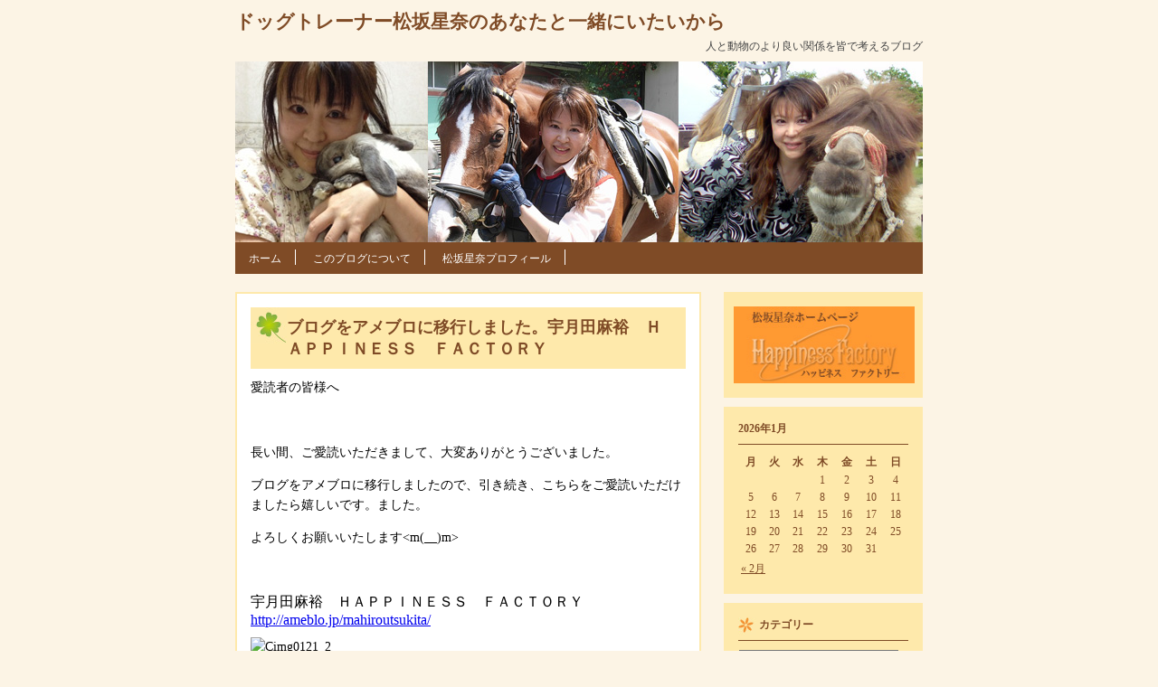

--- FILE ---
content_type: text/html; charset=UTF-8
request_url: http://happiness-f.net/blog/?redirect=http%3A%2F%2Ffashanstylen14.blogspot.com%2F&wptouch_switch=desktop
body_size: 36253
content:
<!DOCTYPE html PUBLIC "-//W3C//DTD XHTML 1.0 Transitional//EN" "http://www.w3.org/TR/xhtml1/DTD/xhtml1-transitional.dtd">
<html xmlns="http://www.w3.org/1999/xhtml">
<head>
<meta http-equiv="Content-Type" content="text/html;charset=UTF-8" />
<title>ドッグトレーナー松坂星奈のあなと一緒にいたいから</title>
<link rel="stylesheet" href="http://happiness-f.net/blog/wp-content/themes/HappinessFactory/style.css" type="text/css" />
<link rel="alternate" type="application/rss+xml" title="RSSフィード" href="http://happiness-f.net/blog/feed/" />


<!-- All in One SEO Pack 2.3.4.1 by Michael Torbert of Semper Fi Web Designob_start_detected [-1,-1] -->
<meta name="description"  content="このブログは、動物と人間のより良い関係を実現する為に、今、起こっているペット達の事実と真剣に向き合い、問題を解決していくため、松坂星奈が行動していること、考えていることなどを掲載しています。" />

<meta name="keywords"  content="犬のしつけ、ドッグトレーナー、渋谷、東京" />
<link rel='next' href='http://happiness-f.net/blog/page/2/?redirect=http%3A%2F%2Ffashanstylen14.blogspot.com%2F&#038;wptouch_switch=desktop' />

<link rel="canonical" href="http://happiness-f.net/blog/" />
<!-- /all in one seo pack -->
<link rel='stylesheet' id='wp-pagenavi-css'  href='http://happiness-f.net/blog/wp-content/plugins/wp-pagenavi/pagenavi-css.css?ver=2.70' type='text/css' media='all' />
<link rel="EditURI" type="application/rsd+xml" title="RSD" href="http://happiness-f.net/blog/xmlrpc.php?rsd" />
<link rel="wlwmanifest" type="application/wlwmanifest+xml" href="http://happiness-f.net/blog/wp-includes/wlwmanifest.xml" /> 
<meta name="generator" content="WordPress 3.5.1" />
	<style type="text/css">.recentcomments a{display:inline !important;padding:0 !important;margin:0 !important;}</style>
<style type="text/css" id="custom-background-css">
body.custom-background { background-color: #fcf4e5; }
</style>

<!-- BEGIN GADWP v4.9.3.1 Universal Tracking - https://deconf.com/google-analytics-dashboard-wordpress/ -->
<script>
  (function(i,s,o,g,r,a,m){i['GoogleAnalyticsObject']=r;i[r]=i[r]||function(){
  (i[r].q=i[r].q||[]).push(arguments)},i[r].l=1*new Date();a=s.createElement(o),
  m=s.getElementsByTagName(o)[0];a.async=1;a.src=g;m.parentNode.insertBefore(a,m)
  })(window,document,'script','//www.google-analytics.com/analytics.js','ga');
  ga('create', 'UA-51104735-1', 'auto');
  ga('send', 'pageview');
</script>

<!-- END GADWP Universal Tracking -->

</head>
<body class="custom-background">

<!-- コンテナ -->
<div id="container">

<!-- ヘッダー -->
<div id="header">
<h1><a href="http://happiness-f.net/blog/">ドッグトレーナー松坂星奈のあなたと一緒にいたいから</a></h1>
<p id="desc">人と動物のより良い関係を皆で考えるブログ</p>

<p id="image"><img src="http://happiness-f.net/blog/wp-content/uploads/2014/03/header1.jpg" alt="*" width="760" height="200" /></p>

</div>

<!-- ナビゲーションバー -->
<div id="nav">
<div class="menu-navmenu-container"><ul id="menu-navmenu" class="menu"><li id="menu-item-90" class="menu-item menu-item-type-custom menu-item-object-custom current-menu-item menu-item-home menu-item-90"><a href="http://happiness-f.net/blog/">ホーム</a></li>
<li id="menu-item-88" class="menu-item menu-item-type-post_type menu-item-object-page menu-item-88"><a href="http://happiness-f.net/blog/aboutblog/">このブログについて</a></li>
<li id="menu-item-89" class="menu-item menu-item-type-post_type menu-item-object-page menu-item-89"><a href="http://happiness-f.net/blog/seinamatsuzakaprofile/">松坂星奈プロフィール</a></li>
</ul></div></div>
<!-- コンテンツ -->
<div id="content">





<div class="post">
<h2><a href="http://happiness-f.net/blog/2015/02/02/3132/">
ブログをアメブロに移行しました。宇月田麻裕　ＨＡＰＰＩＮＥＳＳ　ＦＡＣＴＯＲＹ</a></h2>

<p>愛読者の皆様へ</p>
<p>&nbsp;</p>
<p>長い間、ご愛読いただきまして、大変ありがとうございました。</p>
<p>ブログをアメブロに移行しましたので、引き続き、こちらをご愛読いただけましたら嬉しいです。ました。</p>
<p>よろしくお願いいたします&lt;m(__)m&gt;</p>
<p>&nbsp;</p>
<div></div>
<div>宇月田麻裕　ＨＡＰＰＩＮＥＳＳ　ＦＡＣＴＯＲＹ</div>
<div></div>
<div><a href="http://ameblo.jp/mahiroutsukita/">http://ameblo.jp/mahiroutsukita/</a></div>
<div></div>
<p><img title="Cimg0121_2" alt="Cimg0121_2" src="http://mahiro.nifty.com/mahilog/images/2015/01/29/cimg0121_2.jpg" width="450" height="337" border="0" /></p>

<p class="postinfo">
2015年2月2日 12:22 AM|
カテゴリー：<a href="http://happiness-f.net/blog/category/infomation/" title="お知らせ の投稿をすべて表示" rel="category tag">お知らせ</a>、<a href="http://happiness-f.net/blog/category/usual/" title="日常生活 の投稿をすべて表示" rel="category tag">日常生活</a>、<a href="http://happiness-f.net/blog/category/%e6%97%a5%e8%a8%98%e3%83%bb%e3%82%b3%e3%83%a9%e3%83%a0%e3%83%bb%e3%81%a4%e3%81%b6%e3%82%84%e3%81%8d/" title="日記・コラム・つぶやき の投稿をすべて表示" rel="category tag">日記・コラム・つぶやき</a>、<a href="http://happiness-f.net/blog/category/%e8%b6%a3%e5%91%b3/" title="趣味 の投稿をすべて表示" rel="category tag">趣味</a>|
<a href="http://happiness-f.net/blog/2015/02/02/3132/#comments">コメント
(0)</a>
</p>
</div>




<div class="post">
<h2><a href="http://happiness-f.net/blog/2015/01/31/3101/">
2014年に購入したヒット商品・・・リュック!!</a></h2>

<p>2014年に購入した中での一番のヒット商品は、<a href="http://mahiro.nifty.com/.shared/image.html?/photos/uncategorized/2015/01/22/2014122518210500.jpg"><img style="float: right; margin: 0px 0px 5px 5px;" title="2014122518210500" alt="2014122518210500" src="http://mahiro.nifty.com/mahilog/images/2015/01/22/2014122518210500.jpg" width="410" height="230" border="0" /></a></p>
<div></div>
<div><span style="color: #000000; font-family: 'ＭＳ Ｐゴシック', 'ヒラギノ角ゴ Pro W3', Osaka, 'ＭＳ Ｐ明朝', 'ヒラギノ明朝 Pro W3', 'Trebuchet MS', Trebuchet, verdana, arial, sans-serif; font-size: medium; line-height: normal; background-color: #ffffff;">テニス用のリュック!!</span></p>
<div style="color: #000000; font-family: 'ＭＳ Ｐゴシック', 'ヒラギノ角ゴ Pro W3', Osaka, 'ＭＳ Ｐ明朝', 'ヒラギノ明朝 Pro W3', 'Trebuchet MS', Trebuchet, verdana, arial, sans-serif; font-size: medium; line-height: normal; background-color: #ffffff;"></div>
<div style="color: #000000; font-family: 'ＭＳ Ｐゴシック', 'ヒラギノ角ゴ Pro W3', Osaka, 'ＭＳ Ｐ明朝', 'ヒラギノ明朝 Pro W3', 'Trebuchet MS', Trebuchet, verdana, arial, sans-serif; font-size: medium; line-height: normal; background-color: #ffffff;">テニスラケットが入ります。</div>
<div style="color: #000000; font-family: 'ＭＳ Ｐゴシック', 'ヒラギノ角ゴ Pro W3', Osaka, 'ＭＳ Ｐ明朝', 'ヒラギノ明朝 Pro W3', 'Trebuchet MS', Trebuchet, verdana, arial, sans-serif; font-size: medium; line-height: normal; background-color: #ffffff;"></div>
<div style="color: #000000; font-family: 'ＭＳ Ｐゴシック', 'ヒラギノ角ゴ Pro W3', Osaka, 'ＭＳ Ｐ明朝', 'ヒラギノ明朝 Pro W3', 'Trebuchet MS', Trebuchet, verdana, arial, sans-serif; font-size: medium; line-height: normal; background-color: #ffffff;">しかし、バドミントンのラケットも入ります。</div>
<div style="color: #000000; font-family: 'ＭＳ Ｐゴシック', 'ヒラギノ角ゴ Pro W3', Osaka, 'ＭＳ Ｐ明朝', 'ヒラギノ明朝 Pro W3', 'Trebuchet MS', Trebuchet, verdana, arial, sans-serif; font-size: medium; line-height: normal; background-color: #ffffff;"></div>
<div style="color: #000000; font-family: 'ＭＳ Ｐゴシック', 'ヒラギノ角ゴ Pro W3', Osaka, 'ＭＳ Ｐ明朝', 'ヒラギノ明朝 Pro W3', 'Trebuchet MS', Trebuchet, verdana, arial, sans-serif; font-size: medium; line-height: normal; background-color: #ffffff;">乗馬にいくときにも、母の家にいくときにも、これを活用。</div>
<div style="color: #000000; font-family: 'ＭＳ Ｐゴシック', 'ヒラギノ角ゴ Pro W3', Osaka, 'ＭＳ Ｐ明朝', 'ヒラギノ明朝 Pro W3', 'Trebuchet MS', Trebuchet, verdana, arial, sans-serif; font-size: medium; line-height: normal; background-color: #ffffff;"></div>
<div style="color: #000000; font-family: 'ＭＳ Ｐゴシック', 'ヒラギノ角ゴ Pro W3', Osaka, 'ＭＳ Ｐ明朝', 'ヒラギノ明朝 Pro W3', 'Trebuchet MS', Trebuchet, verdana, arial, sans-serif; font-size: medium; line-height: normal; background-color: #ffffff;">背中に背負っているので、手も自由になるし、楽です。</div>
<div style="color: #000000; font-family: 'ＭＳ Ｐゴシック', 'ヒラギノ角ゴ Pro W3', Osaka, 'ＭＳ Ｐ明朝', 'ヒラギノ明朝 Pro W3', 'Trebuchet MS', Trebuchet, verdana, arial, sans-serif; font-size: medium; line-height: normal; background-color: #ffffff;"></div>
</div>

<p class="postinfo">
2015年1月31日 6:29 AM|
カテゴリー：<a href="http://happiness-f.net/blog/category/usual/" title="日常生活 の投稿をすべて表示" rel="category tag">日常生活</a>、<a href="http://happiness-f.net/blog/category/%e6%97%a5%e8%a8%98%e3%83%bb%e3%82%b3%e3%83%a9%e3%83%a0%e3%83%bb%e3%81%a4%e3%81%b6%e3%82%84%e3%81%8d/" title="日記・コラム・つぶやき の投稿をすべて表示" rel="category tag">日記・コラム・つぶやき</a>、<a href="http://happiness-f.net/blog/category/%e8%b6%a3%e5%91%b3/" title="趣味 の投稿をすべて表示" rel="category tag">趣味</a>|
<a href="http://happiness-f.net/blog/2015/01/31/3101/#comments">コメント
(0)</a>
</p>
</div>




<div class="post">
<h2><a href="http://happiness-f.net/blog/2015/01/30/3103/">
2/1開催　江戸川河川敷 篠崎緑地　いぬ親会のお知らせです。</a></h2>

<p><span style="color: #000000; font-family: 'ＭＳ Ｐゴシック', 'ヒラギノ角ゴ Pro W3', Osaka, 'ＭＳ Ｐ明朝', 'ヒラギノ明朝 Pro W3', 'Trebuchet MS', Trebuchet, verdana, arial, sans-serif; font-size: medium; line-height: normal; background-color: #ffffff;">2/1開催　江戸川河川敷 篠崎緑地　いぬ親会のお知らせです。</span></p>
<div style="color: #000000; font-family: 'ＭＳ Ｐゴシック', 'ヒラギノ角ゴ Pro W3', Osaka, 'ＭＳ Ｐ明朝', 'ヒラギノ明朝 Pro W3', 'Trebuchet MS', Trebuchet, verdana, arial, sans-serif; font-size: medium; line-height: normal;"><span style="font-family: verdana, arial, sans-serif; font-size: 14px; letter-spacing: 1px; line-height: 1.4;"><span style="line-height: 1.4; font-size: xx-large;">【日時】２０１５年２月１日（日）<br />
１２：００～１５：００</span></span><span style="font-family: verdana, arial, sans-serif; font-size: 14px; letter-spacing: 1px; line-height: 16.7999992370605px; color: #ff0000;"><br />
※お天気によっては早めに終了する場合もございます。</span><br style="font-family: verdana, arial, sans-serif; font-size: 14px; letter-spacing: 1px; line-height: 16.7999992370605px;" /><span style="font-family: verdana, arial, sans-serif; font-size: 14px; letter-spacing: 1px; line-height: 16.7999992370605px;">【会場】 江戸川河川敷 篠崎緑地１０号そば（河川敷駐車場そば） </span></div>
<div style="color: #000000; font-family: 'ＭＳ Ｐゴシック', 'ヒラギノ角ゴ Pro W3', Osaka, 'ＭＳ Ｐ明朝', 'ヒラギノ明朝 Pro W3', 'Trebuchet MS', Trebuchet, verdana, arial, sans-serif; font-size: medium; line-height: normal;"><span style="font-family: verdana, arial, sans-serif; font-size: 14px; letter-spacing: 1px; line-height: 16.7999992370605px;"> </span></div>
<div style="color: #000000; font-family: 'ＭＳ Ｐゴシック', 'ヒラギノ角ゴ Pro W3', Osaka, 'ＭＳ Ｐ明朝', 'ヒラギノ明朝 Pro W3', 'Trebuchet MS', Trebuchet, verdana, arial, sans-serif; font-size: medium; line-height: normal;"><span style="font-family: verdana, arial, sans-serif; font-size: 14px; letter-spacing: 1px; line-height: 16.7999992370605px;">詳しくはこちらにアクセスしてね！</span></div>
<div style="color: #000000; font-family: 'ＭＳ Ｐゴシック', 'ヒラギノ角ゴ Pro W3', Osaka, 'ＭＳ Ｐ明朝', 'ヒラギノ明朝 Pro W3', 'Trebuchet MS', Trebuchet, verdana, arial, sans-serif; font-size: medium; line-height: normal;"><span style="font-family: verdana, arial, sans-serif; font-size: 14px; letter-spacing: 1px; line-height: 16.7999992370605px;"> </span></div>
<div style="color: #000000; font-family: 'ＭＳ Ｐゴシック', 'ヒラギノ角ゴ Pro W3', Osaka, 'ＭＳ Ｐ明朝', 'ヒラギノ明朝 Pro W3', 'Trebuchet MS', Trebuchet, verdana, arial, sans-serif; font-size: medium; line-height: normal;"><span style="font-family: verdana, arial, sans-serif; font-size: 14px; letter-spacing: 1px; line-height: 16.7999992370605px;"><a href="http://chibawan.exblog.jp/">http://chibawan.exblog.jp/</a><br />
</span></div>
<div style="color: #000000; font-family: 'ＭＳ Ｐゴシック', 'ヒラギノ角ゴ Pro W3', Osaka, 'ＭＳ Ｐ明朝', 'ヒラギノ明朝 Pro W3', 'Trebuchet MS', Trebuchet, verdana, arial, sans-serif; font-size: medium; line-height: normal;"><span style="font-family: verdana, arial, sans-serif; font-size: 14px; letter-spacing: 1px; line-height: 16.7999992370605px;"> </span></div>
<div style="color: #000000; font-family: 'ＭＳ Ｐゴシック', 'ヒラギノ角ゴ Pro W3', Osaka, 'ＭＳ Ｐ明朝', 'ヒラギノ明朝 Pro W3', 'Trebuchet MS', Trebuchet, verdana, arial, sans-serif; font-size: medium; line-height: normal;"><br style="font-family: verdana, arial, sans-serif; font-size: 14px; line-height: 21px;" /><span style="font-family: verdana, arial, sans-serif; font-size: 14px; line-height: 1.2;"><span style="font-size: large; line-height: 1.2;"><span style="color: #0000ff;">「放棄された犬猫の現状」</span></span></span><span style="font-family: verdana, arial, sans-serif; font-size: 14px; line-height: 21px;"> </span><br style="font-family: verdana, arial, sans-serif; font-size: 14px; line-height: 21px;" /><br style="font-family: verdana, arial, sans-serif; font-size: 14px; line-height: 21px;" /><span style="font-family: verdana, arial, sans-serif; font-size: 14px; line-height: 21px;">どうか目をそらさないで下さい </span><br style="font-family: verdana, arial, sans-serif; font-size: 14px; line-height: 21px;" /><br style="font-family: verdana, arial, sans-serif; font-size: 14px; line-height: 21px;" /><span style="color: #4b463c; font-family: verdana, arial, sans-serif; font-size: 14px; line-height: 1.2;"><span style="font-size: large; line-height: 1.2;"><b><a style="color: #4b463c; font-size: 14px; line-height: 21px;" href="http://centrerep.exblog.jp/" target="_blank">愛護センター・レポート</a></b></span></span></div>
<div style="color: #000000; font-family: 'ＭＳ Ｐゴシック', 'ヒラギノ角ゴ Pro W3', Osaka, 'ＭＳ Ｐ明朝', 'ヒラギノ明朝 Pro W3', 'Trebuchet MS', Trebuchet, verdana, arial, sans-serif; font-size: medium; line-height: normal;"><span style="color: #4b463c; font-family: verdana, arial, sans-serif; font-size: 14px; line-height: 1.2;"><span style="font-size: large; line-height: 1.2;"> </span></span></div>
<div style="color: #000000; font-family: 'ＭＳ Ｐゴシック', 'ヒラギノ角ゴ Pro W3', Osaka, 'ＭＳ Ｐ明朝', 'ヒラギノ明朝 Pro W3', 'Trebuchet MS', Trebuchet, verdana, arial, sans-serif; font-size: medium; line-height: normal;"><span style="color: #4b463c; font-family: verdana, arial, sans-serif; font-size: 14px; line-height: 1.2;"><span style="font-size: large; line-height: 1.2;"> </span></span></div>
<div style="color: #000000; font-family: 'ＭＳ Ｐゴシック', 'ヒラギノ角ゴ Pro W3', Osaka, 'ＭＳ Ｐ明朝', 'ヒラギノ明朝 Pro W3', 'Trebuchet MS', Trebuchet, verdana, arial, sans-serif; font-size: medium; line-height: normal;"><span style="color: #4b463c; font-family: verdana, arial, sans-serif; font-size: 14px; line-height: 1.2;"><span style="font-size: large; line-height: 1.2;"> </span></span></div>
<div style="color: #000000; font-family: 'ＭＳ Ｐゴシック', 'ヒラギノ角ゴ Pro W3', Osaka, 'ＭＳ Ｐ明朝', 'ヒラギノ明朝 Pro W3', 'Trebuchet MS', Trebuchet, verdana, arial, sans-serif; font-size: medium; line-height: normal;">
<div style="font-family: verdana, arial, sans-serif; line-height: 16.7999992370605px; letter-spacing: 1px; word-wrap: break-word; font-size: 14px;"></div>
<div style="font-family: verdana, arial, sans-serif; line-height: 16.7999992370605px; letter-spacing: 1px; word-wrap: break-word; font-size: 14px;"><a style="color: #4b463c;" href="http://blogs.yahoo.co.jp/ayakichi1919" target="_blank">【１】★ぼん天 オス 推定４～７歳 １４．５キロ</a><center><a style="color: #4b463c; outline: none; border-bottom-style: none !important; background-image: none; background-attachment: initial; background-size: initial; background-origin: initial; background-clip: initial; background-position: initial; background-repeat: initial;" href="http://chibawan.exblog.jp/iv/detail/index.asp?s=21489877&amp;i=201501/20/98/d0027698_14442426.jpg"><img class="IMAGE_MID" style="margin-top: 15px; margin-bottom: 15px; border-style: none;" alt="" src="http://pds.exblog.jp/pds/1/201501/20/98/d0027698_14442426.jpg" width="390" height="520" border="0" /></a></center></div>
</div>

<p class="postinfo">
2015年1月30日 6:39 AM|
カテゴリー：<a href="http://happiness-f.net/blog/category/infomation/" title="お知らせ の投稿をすべて表示" rel="category tag">お知らせ</a>、<a href="http://happiness-f.net/blog/category/%e3%83%9a%e3%83%83%e3%83%88/" title="ペット の投稿をすべて表示" rel="category tag">ペット</a>、<a href="http://happiness-f.net/blog/category/animal-news/" title="動物の事について の投稿をすべて表示" rel="category tag">動物の事について</a>、<a href="http://happiness-f.net/blog/category/%e6%97%85%e8%a1%8c%e3%83%bb%e5%9c%b0%e5%9f%9f/" title="旅行・地域 の投稿をすべて表示" rel="category tag">旅行・地域</a>、<a href="http://happiness-f.net/blog/category/usual/" title="日常生活 の投稿をすべて表示" rel="category tag">日常生活</a>、<a href="http://happiness-f.net/blog/category/%e6%97%a5%e8%a8%98%e3%83%bb%e3%82%b3%e3%83%a9%e3%83%a0%e3%83%bb%e3%81%a4%e3%81%b6%e3%82%84%e3%81%8d/" title="日記・コラム・つぶやき の投稿をすべて表示" rel="category tag">日記・コラム・つぶやき</a>、<a href="http://happiness-f.net/blog/category/%e8%82%b2%e5%85%90/" title="育児 の投稿をすべて表示" rel="category tag">育児</a>、<a href="http://happiness-f.net/blog/category/%e8%8a%b8%e8%83%bd%e3%83%bb%e3%82%a2%e3%82%a4%e3%83%89%e3%83%ab/" title="芸能・アイドル の投稿をすべて表示" rel="category tag">芸能・アイドル</a>、<a href="http://happiness-f.net/blog/category/%e8%b6%a3%e5%91%b3/" title="趣味 の投稿をすべて表示" rel="category tag">趣味</a>|
<a href="http://happiness-f.net/blog/2015/01/30/3103/#comments">コメント
(0)</a>
</p>
</div>




<div class="post">
<h2><a href="http://happiness-f.net/blog/2015/01/29/3099/">
日本夜景遺産、川崎マリエンの展望　やや雲がかかっています</a></h2>

<p><span style="color: #000000; font-family: 'ＭＳ Ｐゴシック', 'ヒラギノ角ゴ Pro W3', Osaka, 'ＭＳ Ｐ明朝', 'ヒラギノ明朝 Pro W3', 'Trebuchet MS', Trebuchet, verdana, arial, sans-serif; font-size: medium; line-height: normal; background-color: #ffffff;">先日のマリエンからの夕日は、</span><a style="font-family: 'ＭＳ Ｐゴシック', 'ヒラギノ角ゴ Pro W3', Osaka, 'ＭＳ Ｐ明朝', 'ヒラギノ明朝 Pro W3', 'Trebuchet MS', Trebuchet, verdana, arial, sans-serif; font-size: medium; line-height: normal;" href="http://mahiro.nifty.com/.shared/image.html?/photos/uncategorized/2015/01/22/2015011022270000.jpg"><img style="float: right; margin: 0px 0px 5px 5px;" title="2015011022270000" alt="2015011022270000" src="http://mahiro.nifty.com/mahilog/images/2015/01/22/2015011022270000.jpg" width="410" height="230" border="0" /></a></p>
<div style="color: #000000; font-family: 'ＭＳ Ｐゴシック', 'ヒラギノ角ゴ Pro W3', Osaka, 'ＭＳ Ｐ明朝', 'ヒラギノ明朝 Pro W3', 'Trebuchet MS', Trebuchet, verdana, arial, sans-serif; font-size: medium; line-height: normal;"></div>
<div style="color: #000000; font-family: 'ＭＳ Ｐゴシック', 'ヒラギノ角ゴ Pro W3', Osaka, 'ＭＳ Ｐ明朝', 'ヒラギノ明朝 Pro W3', 'Trebuchet MS', Trebuchet, verdana, arial, sans-serif; font-size: medium; line-height: normal;">雲がなく、はっきりと富士山が見えましたが、</p>
<div></div>
<div>今回は、やや下に雲があり、富士山が隠れています。 <a href="http://happiness-f.net/blog/2015/01/29/3099/#more-3099" class="more-link">(続きを読む&#8230;)</a></div>
</div>

<p class="postinfo">
2015年1月29日 6:26 AM|
カテゴリー：<a href="http://happiness-f.net/blog/category/%e6%96%87%e5%8c%96%e3%83%bb%e8%8a%b8%e8%a1%93/" title="文化・芸術 の投稿をすべて表示" rel="category tag">文化・芸術</a>、<a href="http://happiness-f.net/blog/category/%e6%97%85%e8%a1%8c%e3%83%bb%e5%9c%b0%e5%9f%9f/" title="旅行・地域 の投稿をすべて表示" rel="category tag">旅行・地域</a>、<a href="http://happiness-f.net/blog/category/usual/" title="日常生活 の投稿をすべて表示" rel="category tag">日常生活</a>、<a href="http://happiness-f.net/blog/category/%e6%97%a5%e8%a8%98%e3%83%bb%e3%82%b3%e3%83%a9%e3%83%a0%e3%83%bb%e3%81%a4%e3%81%b6%e3%82%84%e3%81%8d/" title="日記・コラム・つぶやき の投稿をすべて表示" rel="category tag">日記・コラム・つぶやき</a>、<a href="http://happiness-f.net/blog/category/%e8%b6%a3%e5%91%b3/" title="趣味 の投稿をすべて表示" rel="category tag">趣味</a>|
<a href="http://happiness-f.net/blog/2015/01/29/3099/#comments">コメント
(0)</a>
</p>
</div>




<div class="post">
<h2><a href="http://happiness-f.net/blog/2015/01/27/3089/">
PIAFFERさんのチョコレートです♪</a></h2>

<p><span style="color: #000000; font-family: 'ＭＳ Ｐゴシック', 'ヒラギノ角ゴ Pro W3', Osaka, 'ＭＳ Ｐ明朝', 'ヒラギノ明朝 Pro W3', 'Trebuchet MS', Trebuchet, verdana, arial, sans-serif; font-size: medium; line-height: normal; background-color: #ffffff;">PIAFFERさんのチョコレートです♪</span></p>
<div style="color: #000000; font-family: 'ＭＳ Ｐゴシック', 'ヒラギノ角ゴ Pro W3', Osaka, 'ＭＳ Ｐ明朝', 'ヒラギノ明朝 Pro W3', 'Trebuchet MS', Trebuchet, verdana, arial, sans-serif; font-size: medium; line-height: normal;">プレゼントしていだきました。<img style="float: right; margin: 0px 0px 5px 5px;" title="2014122719401401" alt="2014122719401401" src="http://mahiro.nifty.com/mahilog/images/2015/01/22/2014122719401401.jpg" width="410" height="230" border="0" /></p>
<div>すごーい!!　馬馬ウマウマ・・・</div>
<div>もった <a href="http://happiness-f.net/blog/2015/01/27/3089/#more-3089" class="more-link">(続きを読む&#8230;)</a></div>
</div>

<p class="postinfo">
2015年1月27日 6:55 AM|
カテゴリー：<a href="http://happiness-f.net/blog/category/%e3%83%9a%e3%83%83%e3%83%88/" title="ペット の投稿をすべて表示" rel="category tag">ペット</a>、<a href="http://happiness-f.net/blog/category/%e4%b9%97%e9%a6%ac/" title="乗馬 の投稿をすべて表示" rel="category tag">乗馬</a>、<a href="http://happiness-f.net/blog/category/usual/" title="日常生活 の投稿をすべて表示" rel="category tag">日常生活</a>、<a href="http://happiness-f.net/blog/category/%e6%97%a5%e8%a8%98%e3%83%bb%e3%82%b3%e3%83%a9%e3%83%a0%e3%83%bb%e3%81%a4%e3%81%b6%e3%82%84%e3%81%8d/" title="日記・コラム・つぶやき の投稿をすべて表示" rel="category tag">日記・コラム・つぶやき</a>、<a href="http://happiness-f.net/blog/category/%e8%b6%a3%e5%91%b3/" title="趣味 の投稿をすべて表示" rel="category tag">趣味</a>|
<a href="http://happiness-f.net/blog/2015/01/27/3089/#comments">コメント
(0)</a>
</p>
</div>





<p class="pagelink">
<span class="oldpage"><a href="http://happiness-f.net/blog/page/2/?redirect=http%3A%2F%2Ffashanstylen14.blogspot.com%2F&#038;wptouch_switch=desktop" >&laquo; 古い記事</a></span>
<span class="newpage"></span>
</p>




</div><!-- /コンテンツ -->

<!-- サイドバー -->
<div id="sidebar">
<ul>
<li id="text-6" class="widget widget_text">			<div class="textwidget"><a href="http://happiness-f.net/" target="_blank">
<img src="http://www.happiness-f.com/Seina_Matsuzaka/blog/wp-content/themes/HappinessFactory/link-HF.jpg" alt="ハッピネスファクトリー" width="200"  height="85" style="margin-left:-5px"/></a></div>
		</li>
<li id="calendar-2" class="widget widget_calendar"><div id="calendar_wrap"><table id="wp-calendar">
	<caption>2026年1月</caption>
	<thead>
	<tr>
		<th scope="col" title="月曜日">月</th>
		<th scope="col" title="火曜日">火</th>
		<th scope="col" title="水曜日">水</th>
		<th scope="col" title="木曜日">木</th>
		<th scope="col" title="金曜日">金</th>
		<th scope="col" title="土曜日">土</th>
		<th scope="col" title="日曜日">日</th>
	</tr>
	</thead>

	<tfoot>
	<tr>
		<td colspan="3" id="prev"><a href="http://happiness-f.net/blog/2015/02/" title="2015年2月の投稿を表示">&laquo; 2月</a></td>
		<td class="pad">&nbsp;</td>
		<td colspan="3" id="next" class="pad">&nbsp;</td>
	</tr>
	</tfoot>

	<tbody>
	<tr>
		<td colspan="3" class="pad">&nbsp;</td><td>1</td><td>2</td><td>3</td><td>4</td>
	</tr>
	<tr>
		<td>5</td><td>6</td><td>7</td><td>8</td><td>9</td><td>10</td><td>11</td>
	</tr>
	<tr>
		<td>12</td><td>13</td><td>14</td><td>15</td><td>16</td><td>17</td><td>18</td>
	</tr>
	<tr>
		<td>19</td><td>20</td><td id="today">21</td><td>22</td><td>23</td><td>24</td><td>25</td>
	</tr>
	<tr>
		<td>26</td><td>27</td><td>28</td><td>29</td><td>30</td><td>31</td>
		<td class="pad" colspan="1">&nbsp;</td>
	</tr>
	</tbody>
	</table></div></li>
<li id="categories-3" class="widget widget_categories"><h2 class="widgettitle">カテゴリー</h2>
<select name='cat' id='cat' class='postform' >
	<option value='-1'>カテゴリーを選択</option>
	<option class="level-0" value="19">おすすめサイト</option>
	<option class="level-0" value="2">お知らせ</option>
	<option class="level-0" value="9">アニメ・コミック</option>
	<option class="level-0" value="20">ウェブログ・ココログ関連</option>
	<option class="level-0" value="25">ギャンブル</option>
	<option class="level-0" value="26">スポーツ</option>
	<option class="level-0" value="10">ニュース</option>
	<option class="level-0" value="11">パソコン・インターネット</option>
	<option class="level-0" value="30">ファッション・アクセサリ</option>
	<option class="level-0" value="12">ペット</option>
	<option class="level-0" value="33">乗馬</option>
	<option class="level-0" value="21">住まい・インテリア</option>
	<option class="level-0" value="4">動物の事について</option>
	<option class="level-0" value="32">占い</option>
	<option class="level-0" value="28">学問・資格</option>
	<option class="level-0" value="22">心と体</option>
	<option class="level-0" value="23">恋愛</option>
	<option class="level-0" value="13">文化・芸術</option>
	<option class="level-0" value="14">旅行・地域</option>
	<option class="level-0" value="1">日常生活</option>
	<option class="level-0" value="15">日記・コラム・つぶやき</option>
	<option class="level-0" value="31">映画・テレビ</option>
	<option class="level-0" value="16">書籍・雑誌</option>
	<option class="level-0" value="27">経済・政治・国際</option>
	<option class="level-0" value="29">美容・コスメ</option>
	<option class="level-0" value="24">育児</option>
	<option class="level-0" value="17">芸能・アイドル</option>
	<option class="level-0" value="18">趣味</option>
</select>

<script type='text/javascript'>
/* <![CDATA[ */
	var dropdown = document.getElementById("cat");
	function onCatChange() {
		if ( dropdown.options[dropdown.selectedIndex].value > 0 ) {
			location.href = "http://happiness-f.net/blog/?cat="+dropdown.options[dropdown.selectedIndex].value;
		}
	}
	dropdown.onchange = onCatChange;
/* ]]> */
</script>

</li>
<li id="archives-3" class="widget widget_archive"><h2 class="widgettitle">アーカイブ</h2>
		<select name="archive-dropdown" onchange='document.location.href=this.options[this.selectedIndex].value;'> <option value="">月を選択</option> 	<option value='http://happiness-f.net/blog/2015/02/'> 2015年2月 </option>
	<option value='http://happiness-f.net/blog/2015/01/'> 2015年1月 </option>
	<option value='http://happiness-f.net/blog/2014/12/'> 2014年12月 </option>
	<option value='http://happiness-f.net/blog/2014/11/'> 2014年11月 </option>
	<option value='http://happiness-f.net/blog/2014/10/'> 2014年10月 </option>
	<option value='http://happiness-f.net/blog/2014/09/'> 2014年9月 </option>
	<option value='http://happiness-f.net/blog/2014/08/'> 2014年8月 </option>
	<option value='http://happiness-f.net/blog/2014/07/'> 2014年7月 </option>
	<option value='http://happiness-f.net/blog/2014/06/'> 2014年6月 </option>
	<option value='http://happiness-f.net/blog/2014/05/'> 2014年5月 </option>
	<option value='http://happiness-f.net/blog/2014/04/'> 2014年4月 </option>
	<option value='http://happiness-f.net/blog/2014/03/'> 2014年3月 </option>
	<option value='http://happiness-f.net/blog/2014/02/'> 2014年2月 </option>
	<option value='http://happiness-f.net/blog/2014/01/'> 2014年1月 </option>
	<option value='http://happiness-f.net/blog/2013/12/'> 2013年12月 </option>
	<option value='http://happiness-f.net/blog/2013/11/'> 2013年11月 </option>
	<option value='http://happiness-f.net/blog/2013/10/'> 2013年10月 </option>
	<option value='http://happiness-f.net/blog/2013/09/'> 2013年9月 </option>
	<option value='http://happiness-f.net/blog/2013/08/'> 2013年8月 </option>
	<option value='http://happiness-f.net/blog/2013/07/'> 2013年7月 </option>
	<option value='http://happiness-f.net/blog/2013/06/'> 2013年6月 </option>
	<option value='http://happiness-f.net/blog/2013/05/'> 2013年5月 </option>
	<option value='http://happiness-f.net/blog/2013/04/'> 2013年4月 </option>
	<option value='http://happiness-f.net/blog/2013/03/'> 2013年3月 </option>
	<option value='http://happiness-f.net/blog/2013/02/'> 2013年2月 </option>
	<option value='http://happiness-f.net/blog/2013/01/'> 2013年1月 </option>
	<option value='http://happiness-f.net/blog/2012/12/'> 2012年12月 </option>
	<option value='http://happiness-f.net/blog/2012/11/'> 2012年11月 </option>
	<option value='http://happiness-f.net/blog/2012/10/'> 2012年10月 </option>
	<option value='http://happiness-f.net/blog/2012/09/'> 2012年9月 </option>
	<option value='http://happiness-f.net/blog/2012/08/'> 2012年8月 </option>
	<option value='http://happiness-f.net/blog/2012/07/'> 2012年7月 </option>
	<option value='http://happiness-f.net/blog/2012/06/'> 2012年6月 </option>
	<option value='http://happiness-f.net/blog/2012/05/'> 2012年5月 </option>
	<option value='http://happiness-f.net/blog/2012/04/'> 2012年4月 </option>
	<option value='http://happiness-f.net/blog/2012/03/'> 2012年3月 </option>
	<option value='http://happiness-f.net/blog/2012/02/'> 2012年2月 </option>
	<option value='http://happiness-f.net/blog/2012/01/'> 2012年1月 </option>
	<option value='http://happiness-f.net/blog/2011/12/'> 2011年12月 </option>
	<option value='http://happiness-f.net/blog/2011/11/'> 2011年11月 </option>
	<option value='http://happiness-f.net/blog/2011/10/'> 2011年10月 </option>
	<option value='http://happiness-f.net/blog/2011/09/'> 2011年9月 </option>
	<option value='http://happiness-f.net/blog/2011/08/'> 2011年8月 </option>
	<option value='http://happiness-f.net/blog/2011/07/'> 2011年7月 </option>
	<option value='http://happiness-f.net/blog/2011/06/'> 2011年6月 </option>
	<option value='http://happiness-f.net/blog/2011/05/'> 2011年5月 </option>
	<option value='http://happiness-f.net/blog/2011/04/'> 2011年4月 </option>
	<option value='http://happiness-f.net/blog/2011/03/'> 2011年3月 </option>
	<option value='http://happiness-f.net/blog/2011/02/'> 2011年2月 </option>
	<option value='http://happiness-f.net/blog/2011/01/'> 2011年1月 </option>
	<option value='http://happiness-f.net/blog/2010/12/'> 2010年12月 </option>
	<option value='http://happiness-f.net/blog/2010/11/'> 2010年11月 </option>
 </select>
</li>
		<li id="recent-posts-3" class="widget widget_recent_entries">		<h2 class="widgettitle">最近の記事</h2>
		<ul>
					<li>
				<a href="http://happiness-f.net/blog/2015/02/02/3132/" title="ブログをアメブロに移行しました。宇月田麻裕　ＨＡＰＰＩＮＥＳＳ　ＦＡＣＴＯＲＹ">ブログをアメブロに移行しました。宇月田麻裕　ＨＡＰＰＩＮＥＳＳ　ＦＡＣＴＯＲＹ</a>
						</li>
					<li>
				<a href="http://happiness-f.net/blog/2015/01/31/3101/" title="2014年に購入したヒット商品・・・リュック!!">2014年に購入したヒット商品・・・リュック!!</a>
						</li>
					<li>
				<a href="http://happiness-f.net/blog/2015/01/30/3103/" title="2/1開催　江戸川河川敷 篠崎緑地　いぬ親会のお知らせです。">2/1開催　江戸川河川敷 篠崎緑地　いぬ親会のお知らせです。</a>
						</li>
					<li>
				<a href="http://happiness-f.net/blog/2015/01/29/3099/" title="日本夜景遺産、川崎マリエンの展望　やや雲がかかっています">日本夜景遺産、川崎マリエンの展望　やや雲がかかっています</a>
						</li>
					<li>
				<a href="http://happiness-f.net/blog/2015/01/27/3089/" title="PIAFFERさんのチョコレートです♪">PIAFFERさんのチョコレートです♪</a>
						</li>
				</ul>
		</li>
<li id="tag_cloud-2" class="widget widget_tag_cloud"><h2 class="widgettitle">タグ</h2>
<div class="tagcloud"><a href='http://happiness-f.net/blog/tag/dog/' class='tag-link-8' title='3件のトピック' style='font-size: 22pt;'>犬</a>
<a href='http://happiness-f.net/blog/tag/horse/' class='tag-link-7' title='1件のトピック' style='font-size: 8pt;'>馬</a></div>
</li>
<li id="meta-4" class="widget widget_meta"><h2 class="widgettitle">メタ情報</h2>
			<ul>
						<li><a href="http://happiness-f.net/blog/wp-login.php">ログイン</a></li>
			<li><a href="http://happiness-f.net/blog/feed/" title="このサイトを RSS2.0 で購読">投稿の <abbr title="Really Simple Syndication">RSS</abbr></a></li>
			<li><a href="http://happiness-f.net/blog/comments/feed/" title="すべての投稿への最新コメントを RSS で購読">コメントの <abbr title="Really Simple Syndication">RSS</abbr></a></li>
			<li><a href="http://ja.wordpress.org/" title="Powered by WordPress, state-of-the-art semantic personal publishing platform.">WordPress.org</a></li>
						</ul>
</li>
</ul>

<p class="feed">
<img src="http://happiness-f.net/blog/wp-content/themes/HappinessFactory/feed-icon-28x28.png" alt="*" width="28" height="28" />
<a href="http://happiness-f.net/blog/feed/">
RSS FEED
</a>
</p>

</div><!-- /サイドバー -->

<!-- フッター -->
<div id="footer">
<address>Copyright &copy; 2014 Seina Matsuzaka, All rights reserved.</address>
</div>


</div>

</body>
</html>


--- FILE ---
content_type: text/plain
request_url: https://www.google-analytics.com/j/collect?v=1&_v=j102&a=1249654233&t=pageview&_s=1&dl=http%3A%2F%2Fhappiness-f.net%2Fblog%2F%3Fredirect%3Dhttp%253A%252F%252Ffashanstylen14.blogspot.com%252F%26wptouch_switch%3Ddesktop&ul=en-us%40posix&dt=%E3%83%89%E3%83%83%E3%82%B0%E3%83%88%E3%83%AC%E3%83%BC%E3%83%8A%E3%83%BC%E6%9D%BE%E5%9D%82%E6%98%9F%E5%A5%88%E3%81%AE%E3%81%82%E3%81%AA%E3%81%A8%E4%B8%80%E7%B7%92%E3%81%AB%E3%81%84%E3%81%9F%E3%81%84%E3%81%8B%E3%82%89&sr=1280x720&vp=1280x720&_u=IEBAAEABAAAAACAAI~&jid=310744428&gjid=802335214&cid=1135641155.1769001022&tid=UA-51104735-1&_gid=1697536029.1769001022&_r=1&_slc=1&z=301986696
body_size: -285
content:
2,cG-BST1RNQMET